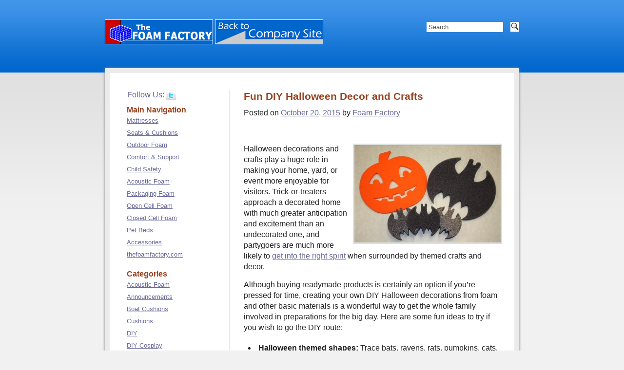

--- FILE ---
content_type: text/html; charset=UTF-8
request_url: https://www.thefoamfactory.com/blog/index.php/fun-diy-halloween-decor-and-crafts
body_size: 11376
content:
<!DOCTYPE html PUBLIC "-//W3C//DTD XHTML 1.0 Transitional//EN" "http://www.w3.org/TR/xhtml1/DTD/xhtml1-transitional.dtd">
<html xmlns="http://www.w3.org/1999/xhtml" lang="en-US">

<head profile="http://gmpg.org/xfn/11">
<meta http-equiv="Content-Type" content="text/html; charset=UTF-8" />
<meta name="viewport" content="width=device-width, initial-scale=1">
<title>Fun DIY Halloween Decor and Crafts - The Foam FactoryThe Foam Factory</title>

<link rel="stylesheet" href="https://www.thefoamfactory.com/blog/wp-content/themes/foamfactory/style.css" type="text/css" media="screen" />
<link rel="pingback" href="https://www.thefoamfactory.com/blog/xmlrpc.php" />
	<!--[if IE]>
		<link rel="stylesheet" type="text/css" media="screen" href="https://www.thefoamfactory.com/blog/wp-content/themes/foamfactory/ie_late.css">
	<![endif]-->
<meta name='robots' content='index, follow, max-image-preview:large, max-snippet:-1, max-video-preview:-1' />

	<!-- This site is optimized with the Yoast SEO plugin v26.7 - https://yoast.com/wordpress/plugins/seo/ -->
	<link rel="canonical" href="https://www.thefoamfactory.com/blog/index.php/fun-diy-halloween-decor-and-crafts" />
	<meta property="og:locale" content="en_US" />
	<meta property="og:type" content="article" />
	<meta property="og:title" content="Fun DIY Halloween Decor and Crafts - The Foam Factory" />
	<meta property="og:description" content="&nbsp; Halloween decorations and crafts play a huge role in making your home, yard, or event more enjoyable for visitors. Trick-or-treaters approach a decorated home with much greater anticipation and excitement than an undecorated one, and partygoers are much more likely to get into the right spirit when surrounded by themed crafts and decor. Although [&hellip;]" />
	<meta property="og:url" content="https://www.thefoamfactory.com/blog/index.php/fun-diy-halloween-decor-and-crafts" />
	<meta property="og:site_name" content="The Foam Factory" />
	<meta property="article:published_time" content="2015-10-20T17:37:09+00:00" />
	<meta property="article:modified_time" content="2022-08-03T15:06:41+00:00" />
	<meta property="og:image" content="https://www.thefoamfactory.com/blog/wp-content/uploads/2013/10/IMG_6519-300x200.jpg" />
	<meta name="author" content="Foam Factory" />
	<meta name="twitter:card" content="summary_large_image" />
	<meta name="twitter:label1" content="Written by" />
	<meta name="twitter:data1" content="Foam Factory" />
	<meta name="twitter:label2" content="Est. reading time" />
	<meta name="twitter:data2" content="2 minutes" />
	<script type="application/ld+json" class="yoast-schema-graph">{"@context":"https://schema.org","@graph":[{"@type":"Article","@id":"https://www.thefoamfactory.com/blog/index.php/fun-diy-halloween-decor-and-crafts#article","isPartOf":{"@id":"https://www.thefoamfactory.com/blog/index.php/fun-diy-halloween-decor-and-crafts"},"author":{"name":"Foam Factory","@id":"https://www.thefoamfactory.com/blog/#/schema/person/8bcabe90e84719ca71bc3193029176a3"},"headline":"Fun DIY Halloween Decor and Crafts","datePublished":"2015-10-20T17:37:09+00:00","dateModified":"2022-08-03T15:06:41+00:00","mainEntityOfPage":{"@id":"https://www.thefoamfactory.com/blog/index.php/fun-diy-halloween-decor-and-crafts"},"wordCount":359,"commentCount":1,"image":{"@id":"https://www.thefoamfactory.com/blog/index.php/fun-diy-halloween-decor-and-crafts#primaryimage"},"thumbnailUrl":"https://www.thefoamfactory.com/blog/wp-content/uploads/2013/10/IMG_6519-300x200.jpg","keywords":["Closed-Cell Foam","Color Foam","DIY","halloween decor"],"articleSection":["DIY","Seasonal"],"inLanguage":"en-US","potentialAction":[{"@type":"CommentAction","name":"Comment","target":["https://www.thefoamfactory.com/blog/index.php/fun-diy-halloween-decor-and-crafts#respond"]}]},{"@type":"WebPage","@id":"https://www.thefoamfactory.com/blog/index.php/fun-diy-halloween-decor-and-crafts","url":"https://www.thefoamfactory.com/blog/index.php/fun-diy-halloween-decor-and-crafts","name":"Fun DIY Halloween Decor and Crafts - The Foam Factory","isPartOf":{"@id":"https://www.thefoamfactory.com/blog/#website"},"primaryImageOfPage":{"@id":"https://www.thefoamfactory.com/blog/index.php/fun-diy-halloween-decor-and-crafts#primaryimage"},"image":{"@id":"https://www.thefoamfactory.com/blog/index.php/fun-diy-halloween-decor-and-crafts#primaryimage"},"thumbnailUrl":"https://www.thefoamfactory.com/blog/wp-content/uploads/2013/10/IMG_6519-300x200.jpg","datePublished":"2015-10-20T17:37:09+00:00","dateModified":"2022-08-03T15:06:41+00:00","author":{"@id":"https://www.thefoamfactory.com/blog/#/schema/person/8bcabe90e84719ca71bc3193029176a3"},"breadcrumb":{"@id":"https://www.thefoamfactory.com/blog/index.php/fun-diy-halloween-decor-and-crafts#breadcrumb"},"inLanguage":"en-US","potentialAction":[{"@type":"ReadAction","target":["https://www.thefoamfactory.com/blog/index.php/fun-diy-halloween-decor-and-crafts"]}]},{"@type":"ImageObject","inLanguage":"en-US","@id":"https://www.thefoamfactory.com/blog/index.php/fun-diy-halloween-decor-and-crafts#primaryimage","url":"https://www.thefoamfactory.com/blog/wp-content/uploads/2013/10/IMG_6519-300x200.jpg","contentUrl":"https://www.thefoamfactory.com/blog/wp-content/uploads/2013/10/IMG_6519-300x200.jpg"},{"@type":"BreadcrumbList","@id":"https://www.thefoamfactory.com/blog/index.php/fun-diy-halloween-decor-and-crafts#breadcrumb","itemListElement":[{"@type":"ListItem","position":1,"name":"Home","item":"https://www.thefoamfactory.com/blog"},{"@type":"ListItem","position":2,"name":"Fun DIY Halloween Decor and Crafts"}]},{"@type":"WebSite","@id":"https://www.thefoamfactory.com/blog/#website","url":"https://www.thefoamfactory.com/blog/","name":"The Foam Factory","description":"Learn all about foam in our resource center!","potentialAction":[{"@type":"SearchAction","target":{"@type":"EntryPoint","urlTemplate":"https://www.thefoamfactory.com/blog/?s={search_term_string}"},"query-input":{"@type":"PropertyValueSpecification","valueRequired":true,"valueName":"search_term_string"}}],"inLanguage":"en-US"},{"@type":"Person","@id":"https://www.thefoamfactory.com/blog/#/schema/person/8bcabe90e84719ca71bc3193029176a3","name":"Foam Factory","image":{"@type":"ImageObject","inLanguage":"en-US","@id":"https://www.thefoamfactory.com/blog/#/schema/person/image/","url":"https://secure.gravatar.com/avatar/0097fe7dc9d07b00187157c312a2e1a2a44967370c5a1674eae8668d96db4766?s=96&d=blank&r=g","contentUrl":"https://secure.gravatar.com/avatar/0097fe7dc9d07b00187157c312a2e1a2a44967370c5a1674eae8668d96db4766?s=96&d=blank&r=g","caption":"Foam Factory"},"sameAs":["http://www.thefoamfactory.com/"],"url":"https://www.thefoamfactory.com/blog/index.php/author/badalac"}]}</script>
	<!-- / Yoast SEO plugin. -->


<link href='https://fonts.gstatic.com' crossorigin rel='preconnect' />
<link rel="alternate" type="application/rss+xml" title="The Foam Factory &raquo; Feed" href="https://www.thefoamfactory.com/blog/index.php/feed" />
<link rel="alternate" type="application/rss+xml" title="The Foam Factory &raquo; Comments Feed" href="https://www.thefoamfactory.com/blog/index.php/comments/feed" />
<link rel="alternate" type="application/rss+xml" title="The Foam Factory &raquo; Fun DIY Halloween Decor and Crafts Comments Feed" href="https://www.thefoamfactory.com/blog/index.php/fun-diy-halloween-decor-and-crafts/feed" />
<link rel="alternate" title="oEmbed (JSON)" type="application/json+oembed" href="https://www.thefoamfactory.com/blog/index.php/wp-json/oembed/1.0/embed?url=https%3A%2F%2Fwww.thefoamfactory.com%2Fblog%2Findex.php%2Ffun-diy-halloween-decor-and-crafts" />
<link rel="alternate" title="oEmbed (XML)" type="text/xml+oembed" href="https://www.thefoamfactory.com/blog/index.php/wp-json/oembed/1.0/embed?url=https%3A%2F%2Fwww.thefoamfactory.com%2Fblog%2Findex.php%2Ffun-diy-halloween-decor-and-crafts&#038;format=xml" />
<style id='wp-img-auto-sizes-contain-inline-css' type='text/css'>
img:is([sizes=auto i],[sizes^="auto," i]){contain-intrinsic-size:3000px 1500px}
/*# sourceURL=wp-img-auto-sizes-contain-inline-css */
</style>
<style id='wp-emoji-styles-inline-css' type='text/css'>

	img.wp-smiley, img.emoji {
		display: inline !important;
		border: none !important;
		box-shadow: none !important;
		height: 1em !important;
		width: 1em !important;
		margin: 0 0.07em !important;
		vertical-align: -0.1em !important;
		background: none !important;
		padding: 0 !important;
	}
/*# sourceURL=wp-emoji-styles-inline-css */
</style>
<style id='wp-block-library-inline-css' type='text/css'>
:root{--wp-block-synced-color:#7a00df;--wp-block-synced-color--rgb:122,0,223;--wp-bound-block-color:var(--wp-block-synced-color);--wp-editor-canvas-background:#ddd;--wp-admin-theme-color:#007cba;--wp-admin-theme-color--rgb:0,124,186;--wp-admin-theme-color-darker-10:#006ba1;--wp-admin-theme-color-darker-10--rgb:0,107,160.5;--wp-admin-theme-color-darker-20:#005a87;--wp-admin-theme-color-darker-20--rgb:0,90,135;--wp-admin-border-width-focus:2px}@media (min-resolution:192dpi){:root{--wp-admin-border-width-focus:1.5px}}.wp-element-button{cursor:pointer}:root .has-very-light-gray-background-color{background-color:#eee}:root .has-very-dark-gray-background-color{background-color:#313131}:root .has-very-light-gray-color{color:#eee}:root .has-very-dark-gray-color{color:#313131}:root .has-vivid-green-cyan-to-vivid-cyan-blue-gradient-background{background:linear-gradient(135deg,#00d084,#0693e3)}:root .has-purple-crush-gradient-background{background:linear-gradient(135deg,#34e2e4,#4721fb 50%,#ab1dfe)}:root .has-hazy-dawn-gradient-background{background:linear-gradient(135deg,#faaca8,#dad0ec)}:root .has-subdued-olive-gradient-background{background:linear-gradient(135deg,#fafae1,#67a671)}:root .has-atomic-cream-gradient-background{background:linear-gradient(135deg,#fdd79a,#004a59)}:root .has-nightshade-gradient-background{background:linear-gradient(135deg,#330968,#31cdcf)}:root .has-midnight-gradient-background{background:linear-gradient(135deg,#020381,#2874fc)}:root{--wp--preset--font-size--normal:16px;--wp--preset--font-size--huge:42px}.has-regular-font-size{font-size:1em}.has-larger-font-size{font-size:2.625em}.has-normal-font-size{font-size:var(--wp--preset--font-size--normal)}.has-huge-font-size{font-size:var(--wp--preset--font-size--huge)}.has-text-align-center{text-align:center}.has-text-align-left{text-align:left}.has-text-align-right{text-align:right}.has-fit-text{white-space:nowrap!important}#end-resizable-editor-section{display:none}.aligncenter{clear:both}.items-justified-left{justify-content:flex-start}.items-justified-center{justify-content:center}.items-justified-right{justify-content:flex-end}.items-justified-space-between{justify-content:space-between}.screen-reader-text{border:0;clip-path:inset(50%);height:1px;margin:-1px;overflow:hidden;padding:0;position:absolute;width:1px;word-wrap:normal!important}.screen-reader-text:focus{background-color:#ddd;clip-path:none;color:#444;display:block;font-size:1em;height:auto;left:5px;line-height:normal;padding:15px 23px 14px;text-decoration:none;top:5px;width:auto;z-index:100000}html :where(.has-border-color){border-style:solid}html :where([style*=border-top-color]){border-top-style:solid}html :where([style*=border-right-color]){border-right-style:solid}html :where([style*=border-bottom-color]){border-bottom-style:solid}html :where([style*=border-left-color]){border-left-style:solid}html :where([style*=border-width]){border-style:solid}html :where([style*=border-top-width]){border-top-style:solid}html :where([style*=border-right-width]){border-right-style:solid}html :where([style*=border-bottom-width]){border-bottom-style:solid}html :where([style*=border-left-width]){border-left-style:solid}html :where(img[class*=wp-image-]){height:auto;max-width:100%}:where(figure){margin:0 0 1em}html :where(.is-position-sticky){--wp-admin--admin-bar--position-offset:var(--wp-admin--admin-bar--height,0px)}@media screen and (max-width:600px){html :where(.is-position-sticky){--wp-admin--admin-bar--position-offset:0px}}

/*# sourceURL=wp-block-library-inline-css */
</style><style id='global-styles-inline-css' type='text/css'>
:root{--wp--preset--aspect-ratio--square: 1;--wp--preset--aspect-ratio--4-3: 4/3;--wp--preset--aspect-ratio--3-4: 3/4;--wp--preset--aspect-ratio--3-2: 3/2;--wp--preset--aspect-ratio--2-3: 2/3;--wp--preset--aspect-ratio--16-9: 16/9;--wp--preset--aspect-ratio--9-16: 9/16;--wp--preset--color--black: #000000;--wp--preset--color--cyan-bluish-gray: #abb8c3;--wp--preset--color--white: #ffffff;--wp--preset--color--pale-pink: #f78da7;--wp--preset--color--vivid-red: #cf2e2e;--wp--preset--color--luminous-vivid-orange: #ff6900;--wp--preset--color--luminous-vivid-amber: #fcb900;--wp--preset--color--light-green-cyan: #7bdcb5;--wp--preset--color--vivid-green-cyan: #00d084;--wp--preset--color--pale-cyan-blue: #8ed1fc;--wp--preset--color--vivid-cyan-blue: #0693e3;--wp--preset--color--vivid-purple: #9b51e0;--wp--preset--gradient--vivid-cyan-blue-to-vivid-purple: linear-gradient(135deg,rgb(6,147,227) 0%,rgb(155,81,224) 100%);--wp--preset--gradient--light-green-cyan-to-vivid-green-cyan: linear-gradient(135deg,rgb(122,220,180) 0%,rgb(0,208,130) 100%);--wp--preset--gradient--luminous-vivid-amber-to-luminous-vivid-orange: linear-gradient(135deg,rgb(252,185,0) 0%,rgb(255,105,0) 100%);--wp--preset--gradient--luminous-vivid-orange-to-vivid-red: linear-gradient(135deg,rgb(255,105,0) 0%,rgb(207,46,46) 100%);--wp--preset--gradient--very-light-gray-to-cyan-bluish-gray: linear-gradient(135deg,rgb(238,238,238) 0%,rgb(169,184,195) 100%);--wp--preset--gradient--cool-to-warm-spectrum: linear-gradient(135deg,rgb(74,234,220) 0%,rgb(151,120,209) 20%,rgb(207,42,186) 40%,rgb(238,44,130) 60%,rgb(251,105,98) 80%,rgb(254,248,76) 100%);--wp--preset--gradient--blush-light-purple: linear-gradient(135deg,rgb(255,206,236) 0%,rgb(152,150,240) 100%);--wp--preset--gradient--blush-bordeaux: linear-gradient(135deg,rgb(254,205,165) 0%,rgb(254,45,45) 50%,rgb(107,0,62) 100%);--wp--preset--gradient--luminous-dusk: linear-gradient(135deg,rgb(255,203,112) 0%,rgb(199,81,192) 50%,rgb(65,88,208) 100%);--wp--preset--gradient--pale-ocean: linear-gradient(135deg,rgb(255,245,203) 0%,rgb(182,227,212) 50%,rgb(51,167,181) 100%);--wp--preset--gradient--electric-grass: linear-gradient(135deg,rgb(202,248,128) 0%,rgb(113,206,126) 100%);--wp--preset--gradient--midnight: linear-gradient(135deg,rgb(2,3,129) 0%,rgb(40,116,252) 100%);--wp--preset--font-size--small: 13px;--wp--preset--font-size--medium: 20px;--wp--preset--font-size--large: 36px;--wp--preset--font-size--x-large: 42px;--wp--preset--spacing--20: 0.44rem;--wp--preset--spacing--30: 0.67rem;--wp--preset--spacing--40: 1rem;--wp--preset--spacing--50: 1.5rem;--wp--preset--spacing--60: 2.25rem;--wp--preset--spacing--70: 3.38rem;--wp--preset--spacing--80: 5.06rem;--wp--preset--shadow--natural: 6px 6px 9px rgba(0, 0, 0, 0.2);--wp--preset--shadow--deep: 12px 12px 50px rgba(0, 0, 0, 0.4);--wp--preset--shadow--sharp: 6px 6px 0px rgba(0, 0, 0, 0.2);--wp--preset--shadow--outlined: 6px 6px 0px -3px rgb(255, 255, 255), 6px 6px rgb(0, 0, 0);--wp--preset--shadow--crisp: 6px 6px 0px rgb(0, 0, 0);}:where(.is-layout-flex){gap: 0.5em;}:where(.is-layout-grid){gap: 0.5em;}body .is-layout-flex{display: flex;}.is-layout-flex{flex-wrap: wrap;align-items: center;}.is-layout-flex > :is(*, div){margin: 0;}body .is-layout-grid{display: grid;}.is-layout-grid > :is(*, div){margin: 0;}:where(.wp-block-columns.is-layout-flex){gap: 2em;}:where(.wp-block-columns.is-layout-grid){gap: 2em;}:where(.wp-block-post-template.is-layout-flex){gap: 1.25em;}:where(.wp-block-post-template.is-layout-grid){gap: 1.25em;}.has-black-color{color: var(--wp--preset--color--black) !important;}.has-cyan-bluish-gray-color{color: var(--wp--preset--color--cyan-bluish-gray) !important;}.has-white-color{color: var(--wp--preset--color--white) !important;}.has-pale-pink-color{color: var(--wp--preset--color--pale-pink) !important;}.has-vivid-red-color{color: var(--wp--preset--color--vivid-red) !important;}.has-luminous-vivid-orange-color{color: var(--wp--preset--color--luminous-vivid-orange) !important;}.has-luminous-vivid-amber-color{color: var(--wp--preset--color--luminous-vivid-amber) !important;}.has-light-green-cyan-color{color: var(--wp--preset--color--light-green-cyan) !important;}.has-vivid-green-cyan-color{color: var(--wp--preset--color--vivid-green-cyan) !important;}.has-pale-cyan-blue-color{color: var(--wp--preset--color--pale-cyan-blue) !important;}.has-vivid-cyan-blue-color{color: var(--wp--preset--color--vivid-cyan-blue) !important;}.has-vivid-purple-color{color: var(--wp--preset--color--vivid-purple) !important;}.has-black-background-color{background-color: var(--wp--preset--color--black) !important;}.has-cyan-bluish-gray-background-color{background-color: var(--wp--preset--color--cyan-bluish-gray) !important;}.has-white-background-color{background-color: var(--wp--preset--color--white) !important;}.has-pale-pink-background-color{background-color: var(--wp--preset--color--pale-pink) !important;}.has-vivid-red-background-color{background-color: var(--wp--preset--color--vivid-red) !important;}.has-luminous-vivid-orange-background-color{background-color: var(--wp--preset--color--luminous-vivid-orange) !important;}.has-luminous-vivid-amber-background-color{background-color: var(--wp--preset--color--luminous-vivid-amber) !important;}.has-light-green-cyan-background-color{background-color: var(--wp--preset--color--light-green-cyan) !important;}.has-vivid-green-cyan-background-color{background-color: var(--wp--preset--color--vivid-green-cyan) !important;}.has-pale-cyan-blue-background-color{background-color: var(--wp--preset--color--pale-cyan-blue) !important;}.has-vivid-cyan-blue-background-color{background-color: var(--wp--preset--color--vivid-cyan-blue) !important;}.has-vivid-purple-background-color{background-color: var(--wp--preset--color--vivid-purple) !important;}.has-black-border-color{border-color: var(--wp--preset--color--black) !important;}.has-cyan-bluish-gray-border-color{border-color: var(--wp--preset--color--cyan-bluish-gray) !important;}.has-white-border-color{border-color: var(--wp--preset--color--white) !important;}.has-pale-pink-border-color{border-color: var(--wp--preset--color--pale-pink) !important;}.has-vivid-red-border-color{border-color: var(--wp--preset--color--vivid-red) !important;}.has-luminous-vivid-orange-border-color{border-color: var(--wp--preset--color--luminous-vivid-orange) !important;}.has-luminous-vivid-amber-border-color{border-color: var(--wp--preset--color--luminous-vivid-amber) !important;}.has-light-green-cyan-border-color{border-color: var(--wp--preset--color--light-green-cyan) !important;}.has-vivid-green-cyan-border-color{border-color: var(--wp--preset--color--vivid-green-cyan) !important;}.has-pale-cyan-blue-border-color{border-color: var(--wp--preset--color--pale-cyan-blue) !important;}.has-vivid-cyan-blue-border-color{border-color: var(--wp--preset--color--vivid-cyan-blue) !important;}.has-vivid-purple-border-color{border-color: var(--wp--preset--color--vivid-purple) !important;}.has-vivid-cyan-blue-to-vivid-purple-gradient-background{background: var(--wp--preset--gradient--vivid-cyan-blue-to-vivid-purple) !important;}.has-light-green-cyan-to-vivid-green-cyan-gradient-background{background: var(--wp--preset--gradient--light-green-cyan-to-vivid-green-cyan) !important;}.has-luminous-vivid-amber-to-luminous-vivid-orange-gradient-background{background: var(--wp--preset--gradient--luminous-vivid-amber-to-luminous-vivid-orange) !important;}.has-luminous-vivid-orange-to-vivid-red-gradient-background{background: var(--wp--preset--gradient--luminous-vivid-orange-to-vivid-red) !important;}.has-very-light-gray-to-cyan-bluish-gray-gradient-background{background: var(--wp--preset--gradient--very-light-gray-to-cyan-bluish-gray) !important;}.has-cool-to-warm-spectrum-gradient-background{background: var(--wp--preset--gradient--cool-to-warm-spectrum) !important;}.has-blush-light-purple-gradient-background{background: var(--wp--preset--gradient--blush-light-purple) !important;}.has-blush-bordeaux-gradient-background{background: var(--wp--preset--gradient--blush-bordeaux) !important;}.has-luminous-dusk-gradient-background{background: var(--wp--preset--gradient--luminous-dusk) !important;}.has-pale-ocean-gradient-background{background: var(--wp--preset--gradient--pale-ocean) !important;}.has-electric-grass-gradient-background{background: var(--wp--preset--gradient--electric-grass) !important;}.has-midnight-gradient-background{background: var(--wp--preset--gradient--midnight) !important;}.has-small-font-size{font-size: var(--wp--preset--font-size--small) !important;}.has-medium-font-size{font-size: var(--wp--preset--font-size--medium) !important;}.has-large-font-size{font-size: var(--wp--preset--font-size--large) !important;}.has-x-large-font-size{font-size: var(--wp--preset--font-size--x-large) !important;}
/*# sourceURL=global-styles-inline-css */
</style>

<style id='classic-theme-styles-inline-css' type='text/css'>
/*! This file is auto-generated */
.wp-block-button__link{color:#fff;background-color:#32373c;border-radius:9999px;box-shadow:none;text-decoration:none;padding:calc(.667em + 2px) calc(1.333em + 2px);font-size:1.125em}.wp-block-file__button{background:#32373c;color:#fff;text-decoration:none}
/*# sourceURL=/wp-includes/css/classic-themes.min.css */
</style>
<link rel="EditURI" type="application/rsd+xml" title="RSD" href="https://www.thefoamfactory.com/blog/xmlrpc.php?rsd" />
<meta name="generator" content="WordPress 6.9" />
<link rel='shortlink' href='https://www.thefoamfactory.com/blog/?p=2434' />
<!-- Google tag (gtag.js) -->
<script async src="https://www.googletagmanager.com/gtag/js?id=G-H8QCG25BWL"></script>
<script>
  window.dataLayer = window.dataLayer || [];
  function gtag(){dataLayer.push(arguments);}
  gtag('js', new Date());

  gtag('config', 'G-H8QCG25BWL');
</script>
</head>
<body class="wp-singular post-template-default single single-post postid-2434 single-format-standard wp-theme-foamfactory">
<div class="veryOuterWrap">
	<div id="wrap">
		<div id="header">
    	    <div id="logo">
            <a href="https://www.thefoamfactory.com/blog/"><img src="/blog/wp-content/themes/foamfactory/img/logo.jpg" alt="Logo" /></a>
     <a href="https://www.thefoamfactory.com/"><img src="/blog/wp-content/themes/foamfactory/img/back2.png" alt="Logo2" class="fullonly" /></a></div>
    
<div id="search-area">
<form method="get" id="searchform" action="https://www.thefoamfactory.com/blog/" class="searchForm">
	<p><input type="text" value="Search" name="s" id="s" class="field" />
	<input type="image" src="https://www.thefoamfactory.com/blog/wp-content/themes/foamfactory/img/search.gif" title="Search" id="searchsubmit" class="btn" /></p>
</form>

</div>
    	    <br class="clear" />
		</div>
		<div id="contBlock">
			
			<div id="contentWrapOuter">
				
				<div id="contentWrapInner">
					
					<div class="content">

	<!-- Start: Right Panel -->
	
		<div class="post-2434 post type-post status-publish format-standard hentry category-diy category-seasonal tag-closed-cell-foam tag-color-foam tag-diy tag-halloween-decor" id="post-2434">
			<h1>Fun DIY Halloween Decor and Crafts</h1>

			<div class="entryContent">
            <div class="entry-meta">
				<span class="meta-prep meta-prep-author">Posted on</span> <a href="https://www.thefoamfactory.com/blog/index.php/fun-diy-halloween-decor-and-crafts" rel="bookmark"><span class="entry-date">October 20, 2015</span></a> <span class="meta-sep">by</span> <span class="author vcard"><a class="url fn n" href="https://www.thefoamfactory.com/blog/index.php/author/badalac" title="View all posts by Foam Factory">Foam Factory</a></span>			</div>
				<p>&nbsp;</p>
<p><a href="https://www.thefoamfactory.com/blog/wp-content/uploads/2013/10/IMG_6519.jpg"><img fetchpriority="high" decoding="async" class="alignright size-medium wp-image-1641" src="https://www.thefoamfactory.com/blog/wp-content/uploads/2013/10/IMG_6519-300x200.jpg" alt="" width="300" height="200" srcset="https://www.thefoamfactory.com/blog/wp-content/uploads/2013/10/IMG_6519-300x200.jpg 300w, https://www.thefoamfactory.com/blog/wp-content/uploads/2013/10/IMG_6519-1024x682.jpg 1024w" sizes="(max-width: 300px) 100vw, 300px" /></a>Halloween decorations and crafts play a huge role in making your home, yard, or event more enjoyable for visitors. Trick-or-treaters approach a decorated home with much greater anticipation and excitement than an undecorated one, and partygoers are much more likely to <a href="https://www.thefoamfactory.com/blog/index.php/wishing-you-a-happy-halloween-from-foam-factory">get into the right spirit</a> when surrounded by themed crafts and decor.</p>
<p>Although buying readymade products is certainly an option if you’re pressed for time, creating your own DIY Halloween decorations from foam and other basic materials is a wonderful way to get the whole family involved in preparations for the big day. Here are some fun ideas to try if you wish to go the DIY route:</p>
<ul>
<li><strong>Halloween themed shapes: </strong>Trace bats, ravens, rats, pumpkins, cats, spiders, and Franken-monster heads onto colored pieces of foam. With a sharp carving knife or electric knife, <a href="https://www.thefoamfactory.com/blog/index.php/cut-foam-easily-with-these-diy-closed-cell-foam-cutting-tips">cut out the shapes</a> and attach to walls or windows. For sturdier decorations suited to the outdoors, use closed-cell foam and apply the cutouts to similarly shaped pieces of thin plywood before placing in your yard.</li>
<li><strong>Weapon replicas for costumes</strong>: Does your child need a sword, knife, axe, or gun to complete his or her costume? If so, try creating replicas out of black or grey foam. Simply download templates from the Internet (or draw your own), trace the shapes onto charcoal foam, and cut out the resulting weapons for totally child-safe—and cheap—Halloween accessories.</li>
<li><strong>Foam letters for messages and signs</strong>: Whether you want to say “Happy Halloween” or “Trick-or-Treaters Welcome,” <a href="https://www.thefoamfactory.com/blog/index.php/express-your-creativity-with-foam-factory-arts-and-craft-foam">crafting your message</a> from colored foam letters is a great way to do it. Acoustic/color foam is perfect for this type of project, and with a dozen colors to choose from at Foam Factory, we’re sure you’ll find exactly what you need.</li>
</ul>
<p>Halloween just wouldn’t be the same without all of the decorations, crafts, and homemade accessories that go along with it. Save time by picking up some precut shapes at Foam Factory today, or order colored foam from our site to try the DIY decor and crafts listed here so you can make this Halloween more fun for everyone.</p>
                <div class="clear"></div>
								<p>Tags: <a href="https://www.thefoamfactory.com/blog/index.php/tag/closed-cell-foam" rel="tag">Closed-Cell Foam</a>, <a href="https://www.thefoamfactory.com/blog/index.php/tag/color-foam" rel="tag">Color Foam</a>, <a href="https://www.thefoamfactory.com/blog/index.php/tag/diy" rel="tag">DIY</a>, <a href="https://www.thefoamfactory.com/blog/index.php/tag/halloween-decor" rel="tag">halloween decor</a></p>				<p>Posted in <a href="https://www.thefoamfactory.com/blog/index.php/category/diy" rel="category tag">DIY</a>, <a href="https://www.thefoamfactory.com/blog/index.php/category/seasonal" rel="category tag">Seasonal</a></p>
				
			</div>
		</div>

	
<!-- You can start editing here. -->

	<h3 id="comments">One Response to &#8220;Fun DIY Halloween Decor and Crafts&#8221;</h3>

	<ul class="commentlist">

			<li class="pingback even thread-even depth-1" id="comment-830179">
				<div id="div-comment-830179" class="comment-body">
				<div class="comment-author vcard">
						<cite class="fn"><a href="https://www.thefoamfactory.com/blog/index.php/how-to-make-a-foam-unicorn-horn" class="url" rel="ugc">How to Make a Foam Unicorn Horn | The Foam Factory</a></cite> <span class="says">says:</span>		</div>
		
		<div class="comment-meta commentmetadata">
			<a href="https://www.thefoamfactory.com/blog/index.php/fun-diy-halloween-decor-and-crafts#comment-830179">August 31, 2020 at 8:49 am</a>		</div>

		<p>[&#8230;] unicorn&#8217;s mane. Glue it to the base of the horn to add a bright pop of fun color.For the best foam DIY projects creativity or shipping out precious items, <a href="https://www.thefoamfactory.com" rel="ugc">http://www.thefoamfactory.com</a> has what you need. One of the [&#8230;]</p>

		<div class="reply"><a rel="nofollow" class="comment-reply-link" href="#comment-830179" data-commentid="830179" data-postid="2434" data-belowelement="div-comment-830179" data-respondelement="respond" data-replyto="Reply to How to Make a Foam Unicorn Horn | The Foam Factory" aria-label="Reply to How to Make a Foam Unicorn Horn | The Foam Factory">Reply</a></div>
				</div>
				</li><!-- #comment-## -->

	</ul>

 
<p></p>
<br />


	<div id="respond" class="comment-respond">
		<h3 id="reply-title" class="comment-reply-title">Leave a Reply <small><a rel="nofollow" id="cancel-comment-reply-link" href="/blog/index.php/fun-diy-halloween-decor-and-crafts#respond" style="display:none;">Cancel reply</a></small></h3><form action="https://www.thefoamfactory.com/blog/wp-comments-post.php" method="post" id="commentform" class="comment-form"><p class="comment-notes"><span id="email-notes">Your email address will not be published.</span> <span class="required-field-message">Required fields are marked <span class="required">*</span></span></p><p class="comment-form-comment"><label for="comment">Comment <span class="required">*</span></label> <textarea id="comment" name="comment" cols="45" rows="8" maxlength="65525" required="required"></textarea></p><p class="comment-form-author"><label for="author">Name <span class="required">*</span></label> <input id="author" name="author" type="text" value="" size="30" maxlength="245" autocomplete="name" required="required" /></p>
<p class="comment-form-email"><label for="email">Email <span class="required">*</span></label> <input id="email" name="email" type="text" value="" size="30" maxlength="100" aria-describedby="email-notes" autocomplete="email" required="required" /></p>
<p class="comment-form-url"><label for="url">Website</label> <input id="url" name="url" type="text" value="" size="30" maxlength="200" autocomplete="url" /></p>
<p class="form-submit"><input name="submit" type="submit" id="submit" class="submit" value="Post Comment" /> <input type='hidden' name='comment_post_ID' value='2434' id='comment_post_ID' />
<input type='hidden' name='comment_parent' id='comment_parent' value='0' />
</p><p style="display: none;"><input type="hidden" id="akismet_comment_nonce" name="akismet_comment_nonce" value="9516e5aa03" /></p><p style="display: none !important;" class="akismet-fields-container" data-prefix="ak_"><label>&#916;<textarea name="ak_hp_textarea" cols="45" rows="8" maxlength="100"></textarea></label><input type="hidden" id="ak_js_1" name="ak_js" value="114"/><script>document.getElementById( "ak_js_1" ).setAttribute( "value", ( new Date() ).getTime() );</script></p></form>	</div><!-- #respond -->
	




		<!-- End: Right Panel -->
	<!-- Start: Left Panel -->
						</div>
				<br class="clear mobileonly">
				<div id="twt-social"><a href="https://twitter.com/#!/FoamFactoryInc" target="_blank">Follow Us: <img src="/blog/wp-content/themes/foamfactory/img/icon-prod-twitter.gif" alt="Follow Us" /></a></div>
				<div class="sidebar">
				<h3>Main Navigation</h3>
				<ul class="main-left-nav">
					<li><a href="https://www.thefoamfactory.com/mattress/mattress.html">Mattresses</a></li>
					<li><a href="https://www.thefoamfactory.com/seatcushion/seatcushion.html">Seats &amp; Cushions</a></li>
					<li><a href="https://www.thefoamfactory.com/outdoorfoam/outdoorfoam.html">Outdoor Foam</a></li>
					<li><a href="https://www.thefoamfactory.com/comfortsupport/comfortsupport.html">Comfort &amp; Support</a></li>
					<li><a href="https://www.thefoamfactory.com/childsafety/childsafety.html">Child Safety</a></li>
					<li><a href="https://www.thefoamfactory.com/acousticfoam/acousticfoam.html">Acoustic Foam</a></li>
					<li><a href="https://www.thefoamfactory.com/packagingfoam/packagingfoam.html">Packaging Foam</a></li>
					<li><a href="https://www.thefoamfactory.com/opencellfoam/opencellfoam.html">Open Cell Foam</a></li>
					<li><a href="https://www.thefoamfactory.com/closedcellfoam/closedcellfoam.html">Closed Cell Foam</a></li>
					<li><a href="https://www.thefoamfactory.com/petbeds/petbeds.html">Pet Beds</a></li>
					<li><a href="https://www.thefoamfactory.com/accessories/accessories.html">Accessories</a></li>
					<li><a href="https://www.thefoamfactory.com/">thefoamfactory.com</a></li>
				</ul>
	<h3>Categories</h3>
			<ul>
					<li class="cat-item cat-item-321"><a href="https://www.thefoamfactory.com/blog/index.php/category/acoustic-foam">Acoustic Foam</a>
</li>
	<li class="cat-item cat-item-427"><a href="https://www.thefoamfactory.com/blog/index.php/category/announcements">Announcements</a>
</li>
	<li class="cat-item cat-item-435"><a href="https://www.thefoamfactory.com/blog/index.php/category/outdoor-and-marine/boat-cushions">Boat Cushions</a>
</li>
	<li class="cat-item cat-item-428"><a href="https://www.thefoamfactory.com/blog/index.php/category/cushions">Cushions</a>
</li>
	<li class="cat-item cat-item-315"><a href="https://www.thefoamfactory.com/blog/index.php/category/diy">DIY</a>
</li>
	<li class="cat-item cat-item-383"><a href="https://www.thefoamfactory.com/blog/index.php/category/diy/diy-cosplay">DIY Cosplay</a>
</li>
	<li class="cat-item cat-item-426"><a href="https://www.thefoamfactory.com/blog/index.php/category/foam-packaging">Foam Packaging</a>
</li>
	<li class="cat-item cat-item-430"><a href="https://www.thefoamfactory.com/blog/index.php/category/health-and-fitness">Health and Fitness</a>
</li>
	<li class="cat-item cat-item-431"><a href="https://www.thefoamfactory.com/blog/index.php/category/industrial">Industrial</a>
</li>
	<li class="cat-item cat-item-432"><a href="https://www.thefoamfactory.com/blog/index.php/category/mattresses">Mattresses</a>
</li>
	<li class="cat-item cat-item-381"><a href="https://www.thefoamfactory.com/blog/index.php/category/mattresses/memory-foam">Memory Foam</a>
</li>
	<li class="cat-item cat-item-433"><a href="https://www.thefoamfactory.com/blog/index.php/category/other-products">Other Products</a>
</li>
	<li class="cat-item cat-item-434"><a href="https://www.thefoamfactory.com/blog/index.php/category/outdoor-and-marine">Outdoor and Marine</a>
</li>
	<li class="cat-item cat-item-436"><a href="https://www.thefoamfactory.com/blog/index.php/category/outdoor-and-marine/outdoor-seating">Outdoor Seating</a>
</li>
	<li class="cat-item cat-item-438"><a href="https://www.thefoamfactory.com/blog/index.php/category/pets">Pets</a>
</li>
	<li class="cat-item cat-item-437"><a href="https://www.thefoamfactory.com/blog/index.php/category/seasonal">Seasonal</a>
</li>
	<li class="cat-item cat-item-429"><a href="https://www.thefoamfactory.com/blog/index.php/category/foam-packaging/shipping-foam">Shipping Foam</a>
</li>
			</ul>

						</div>
	<!-- End: Left Panel -->
	
				
					<br class="clear" />
				</div>
				
			</div>
			
			<!-- Drop-shadow effect for IE -->
			<!--[if IE]><div class="ieShadow"></div><![endif]-->
			
		</div>
		
		<div id="footer">
			<p class="footLogo"><a href="https://www.thefoamfactory.com/blog" style="padding-right: 10px; border-right: 1px solid #999;">The Foam Factory</a>
            					<a href="https://www.thefoamfactory.com/" style="padding-left: 10px;">Company Site</a>
            
            </p>
			<div class="sideFoot">
				<div class="copy">			<div class="textwidget"><script type="text/javascript">

  var _gaq = _gaq || [];
  _gaq.push(['_setAccount', 'UA-40096256-1']);
  _gaq.push(['_trackPageview']);

  (function() {
    var ga = document.createElement('script'); ga.type = 'text/javascript'; ga.async = true;
    ga.src = ('https:' == document.location.protocol ? 'https://ssl' : 'http://www') + '.google-analytics.com/ga.js';
    var s = document.getElementsByTagName('script')[0]; s.parentNode.insertBefore(ga, s);
  })();

</script></div>
		</div>
               
                
                
                
				<div class="footNav">
				<div class="menu"></div>
				</div>
				
			</div>
            <br class="clear" />
		</div>
        <br class="clear" />
        <div class="copyright">
        <div>Copyright &copy; 1997-2026 The Foam Factory.</div><div>All rights reserved.</div>
        </div>
	</div>
</div>

		<script type="speculationrules">
{"prefetch":[{"source":"document","where":{"and":[{"href_matches":"/blog/*"},{"not":{"href_matches":["/blog/wp-*.php","/blog/wp-admin/*","/blog/wp-content/uploads/*","/blog/wp-content/*","/blog/wp-content/plugins/*","/blog/wp-content/themes/foamfactory/*","/blog/*\\?(.+)"]}},{"not":{"selector_matches":"a[rel~=\"nofollow\"]"}},{"not":{"selector_matches":".no-prefetch, .no-prefetch a"}}]},"eagerness":"conservative"}]}
</script>
<script type="text/javascript" id="rocket-browser-checker-js-after">
/* <![CDATA[ */
"use strict";var _createClass=function(){function defineProperties(target,props){for(var i=0;i<props.length;i++){var descriptor=props[i];descriptor.enumerable=descriptor.enumerable||!1,descriptor.configurable=!0,"value"in descriptor&&(descriptor.writable=!0),Object.defineProperty(target,descriptor.key,descriptor)}}return function(Constructor,protoProps,staticProps){return protoProps&&defineProperties(Constructor.prototype,protoProps),staticProps&&defineProperties(Constructor,staticProps),Constructor}}();function _classCallCheck(instance,Constructor){if(!(instance instanceof Constructor))throw new TypeError("Cannot call a class as a function")}var RocketBrowserCompatibilityChecker=function(){function RocketBrowserCompatibilityChecker(options){_classCallCheck(this,RocketBrowserCompatibilityChecker),this.passiveSupported=!1,this._checkPassiveOption(this),this.options=!!this.passiveSupported&&options}return _createClass(RocketBrowserCompatibilityChecker,[{key:"_checkPassiveOption",value:function(self){try{var options={get passive(){return!(self.passiveSupported=!0)}};window.addEventListener("test",null,options),window.removeEventListener("test",null,options)}catch(err){self.passiveSupported=!1}}},{key:"initRequestIdleCallback",value:function(){!1 in window&&(window.requestIdleCallback=function(cb){var start=Date.now();return setTimeout(function(){cb({didTimeout:!1,timeRemaining:function(){return Math.max(0,50-(Date.now()-start))}})},1)}),!1 in window&&(window.cancelIdleCallback=function(id){return clearTimeout(id)})}},{key:"isDataSaverModeOn",value:function(){return"connection"in navigator&&!0===navigator.connection.saveData}},{key:"supportsLinkPrefetch",value:function(){var elem=document.createElement("link");return elem.relList&&elem.relList.supports&&elem.relList.supports("prefetch")&&window.IntersectionObserver&&"isIntersecting"in IntersectionObserverEntry.prototype}},{key:"isSlowConnection",value:function(){return"connection"in navigator&&"effectiveType"in navigator.connection&&("2g"===navigator.connection.effectiveType||"slow-2g"===navigator.connection.effectiveType)}}]),RocketBrowserCompatibilityChecker}();
//# sourceURL=rocket-browser-checker-js-after
/* ]]> */
</script>
<script type="text/javascript" id="rocket-preload-links-js-extra">
/* <![CDATA[ */
var RocketPreloadLinksConfig = {"excludeUris":"/blog(/(?:.+/)?feed(?:/(?:.+/?)?)?$|/(?:.+/)?embed/|/(index.php/)?(.*)wp-json(/.*|$))|/refer/|/go/|/recommend/|/recommends/","usesTrailingSlash":"","imageExt":"jpg|jpeg|gif|png|tiff|bmp|webp|avif|pdf|doc|docx|xls|xlsx|php","fileExt":"jpg|jpeg|gif|png|tiff|bmp|webp|avif|pdf|doc|docx|xls|xlsx|php|html|htm","siteUrl":"https://www.thefoamfactory.com/blog","onHoverDelay":"100","rateThrottle":"3"};
//# sourceURL=rocket-preload-links-js-extra
/* ]]> */
</script>
<script type="text/javascript" id="rocket-preload-links-js-after">
/* <![CDATA[ */
(function() {
"use strict";var r="function"==typeof Symbol&&"symbol"==typeof Symbol.iterator?function(e){return typeof e}:function(e){return e&&"function"==typeof Symbol&&e.constructor===Symbol&&e!==Symbol.prototype?"symbol":typeof e},e=function(){function i(e,t){for(var n=0;n<t.length;n++){var i=t[n];i.enumerable=i.enumerable||!1,i.configurable=!0,"value"in i&&(i.writable=!0),Object.defineProperty(e,i.key,i)}}return function(e,t,n){return t&&i(e.prototype,t),n&&i(e,n),e}}();function i(e,t){if(!(e instanceof t))throw new TypeError("Cannot call a class as a function")}var t=function(){function n(e,t){i(this,n),this.browser=e,this.config=t,this.options=this.browser.options,this.prefetched=new Set,this.eventTime=null,this.threshold=1111,this.numOnHover=0}return e(n,[{key:"init",value:function(){!this.browser.supportsLinkPrefetch()||this.browser.isDataSaverModeOn()||this.browser.isSlowConnection()||(this.regex={excludeUris:RegExp(this.config.excludeUris,"i"),images:RegExp(".("+this.config.imageExt+")$","i"),fileExt:RegExp(".("+this.config.fileExt+")$","i")},this._initListeners(this))}},{key:"_initListeners",value:function(e){-1<this.config.onHoverDelay&&document.addEventListener("mouseover",e.listener.bind(e),e.listenerOptions),document.addEventListener("mousedown",e.listener.bind(e),e.listenerOptions),document.addEventListener("touchstart",e.listener.bind(e),e.listenerOptions)}},{key:"listener",value:function(e){var t=e.target.closest("a"),n=this._prepareUrl(t);if(null!==n)switch(e.type){case"mousedown":case"touchstart":this._addPrefetchLink(n);break;case"mouseover":this._earlyPrefetch(t,n,"mouseout")}}},{key:"_earlyPrefetch",value:function(t,e,n){var i=this,r=setTimeout(function(){if(r=null,0===i.numOnHover)setTimeout(function(){return i.numOnHover=0},1e3);else if(i.numOnHover>i.config.rateThrottle)return;i.numOnHover++,i._addPrefetchLink(e)},this.config.onHoverDelay);t.addEventListener(n,function e(){t.removeEventListener(n,e,{passive:!0}),null!==r&&(clearTimeout(r),r=null)},{passive:!0})}},{key:"_addPrefetchLink",value:function(i){return this.prefetched.add(i.href),new Promise(function(e,t){var n=document.createElement("link");n.rel="prefetch",n.href=i.href,n.onload=e,n.onerror=t,document.head.appendChild(n)}).catch(function(){})}},{key:"_prepareUrl",value:function(e){if(null===e||"object"!==(void 0===e?"undefined":r(e))||!1 in e||-1===["http:","https:"].indexOf(e.protocol))return null;var t=e.href.substring(0,this.config.siteUrl.length),n=this._getPathname(e.href,t),i={original:e.href,protocol:e.protocol,origin:t,pathname:n,href:t+n};return this._isLinkOk(i)?i:null}},{key:"_getPathname",value:function(e,t){var n=t?e.substring(this.config.siteUrl.length):e;return n.startsWith("/")||(n="/"+n),this._shouldAddTrailingSlash(n)?n+"/":n}},{key:"_shouldAddTrailingSlash",value:function(e){return this.config.usesTrailingSlash&&!e.endsWith("/")&&!this.regex.fileExt.test(e)}},{key:"_isLinkOk",value:function(e){return null!==e&&"object"===(void 0===e?"undefined":r(e))&&(!this.prefetched.has(e.href)&&e.origin===this.config.siteUrl&&-1===e.href.indexOf("?")&&-1===e.href.indexOf("#")&&!this.regex.excludeUris.test(e.href)&&!this.regex.images.test(e.href))}}],[{key:"run",value:function(){"undefined"!=typeof RocketPreloadLinksConfig&&new n(new RocketBrowserCompatibilityChecker({capture:!0,passive:!0}),RocketPreloadLinksConfig).init()}}]),n}();t.run();
}());

//# sourceURL=rocket-preload-links-js-after
/* ]]> */
</script>
<script defer type="text/javascript" src="https://www.thefoamfactory.com/blog/wp-content/plugins/akismet/_inc/akismet-frontend.js?ver=1762974943" id="akismet-frontend-js"></script>
<script defer src="https://static.cloudflareinsights.com/beacon.min.js/vcd15cbe7772f49c399c6a5babf22c1241717689176015" integrity="sha512-ZpsOmlRQV6y907TI0dKBHq9Md29nnaEIPlkf84rnaERnq6zvWvPUqr2ft8M1aS28oN72PdrCzSjY4U6VaAw1EQ==" data-cf-beacon='{"version":"2024.11.0","token":"4f45f563510741b59e1d176a7ec4aea1","r":1,"server_timing":{"name":{"cfCacheStatus":true,"cfEdge":true,"cfExtPri":true,"cfL4":true,"cfOrigin":true,"cfSpeedBrain":true},"location_startswith":null}}' crossorigin="anonymous"></script>
</body>
</html>

<!-- This website is like a Rocket, isn't it? Performance optimized by WP Rocket. Learn more: https://wp-rocket.me -->

--- FILE ---
content_type: text/css; charset=utf-8
request_url: https://www.thefoamfactory.com/blog/wp-content/themes/foamfactory/style.css
body_size: 3782
content:
/*
Theme Name: Blue Grey White, customized by Foam Factory
Author URI: http://handla-online.com/
Theme URI:
Description: Clean, clear, light and readable with modern header and shadows. SEO-friendly theme structure and title optimization. Widgetized left menu and footer.
Author: handla-online.com
Version: 1.2
Tags: blue, white, light, two-columns, fixed-width, editor-style
License: GNU General Public License v2.0
License URI: http://www.gnu.org/licenses/gpl-2.0.html
*/



/* CSS Document */

/* http://meyerweb.com/eric/tools/css/reset/ */
/* v1.0 | 20080212 */

html, body, div, span, applet, object, iframe,
h1, h2, h3, h4, h5, h6, p, blockquote, pre,
a, abbr, acronym, address, big, cite, code,
del, dfn, em, font, img, ins, kbd, q, s, samp,
small, strike, strong, tt, var,
b, u, i, center,
dl, dt, dd, ol, ul, li,
fieldset, form, label, legend,
table, caption, tbody, tfoot, thead, tr, th, td {
	margin: 0;
	padding: 0;
	border: 0;
	outline: 0;
	font-size: 100%;
	vertical-align: baseline;
	background: transparent;
}
body {
	line-height: 1;
}
ol, ul {
	list-style: none;
}
blockquote, q {
	quotes: none;
}
blockquote:before, blockquote:after,
q:before, q:after {
	content: '';
	content: none;
}

/* remember to define focus styles! */
:focus {
	outline: 0;
}

/* remember to highlight inserts somehow! */
ins {
	text-decoration: none;
}
del {
	text-decoration: line-through;
}

/* tables still need 'cellspacing="0"' in the markup */
table {
	border-collapse: collapse;
	border-spacing: 0;
}
.clear {
	display:block;
	visibility:hidden;
	font:0px/0px Arial, Helvetica, sans-serif;
	clear:both;
	float:none;
	height:0px;
}

body {
    background:#f1f1f1 url(img/body_bg.png) 50% 0 no-repeat;
	font:1rem/1.4rem Arial, Helvetica, sans-serif;
	color:#222; /* 939598 */
}
h1 {
	font:bold 21px/26px Arial, Helvetica, sans-serif;
	padding-bottom:10px;
	color: #942;
}
h2 {
	font:bold 17px/22px Arial, Helvetica, sans-serif;
	color:#039;
	padding:10px 0 0;
}
h3 {
	font:bold 1rem/1.4rem Arial, Helvetica, sans-serif;
	color:#333;
	padding:10px 0 0;
}
a:link,
a:visited,
a:hover,
a:active {
	color:#669; /* 6ea7d0 */
}
a:hover {
	text-decoration:none;
}

@media all and (min-width: 850px) {
	.veryOuterWrap {
		background:url(img/footr.jpg) 0 100% repeat-x;
	}


	#wrap {
		width:850px;
		margin:0 auto;
	}

	#header {
		width:850px;
		height:160px;
		padding:5px 0px;
		position: relative;
	}


	#footer {
		width:780px;
		padding:10px 35px;
		float:left;
	}
	#contentWrapOuter {
		width:780px;
		padding:35px 25px;
		border:10px solid #ebebeb;
		background:#fff;
		-moz-box-shadow: 0 0 5px #888;
		-webkit-box-shadow: 0 0 5px #888;
		box-shadow: 0 0 5px #888;
		margin-top:-30px;
	}
	#contentWrapInner {
		background:#fff url(img/vert_sep_long.png) 220px 0 repeat-y;	
	}

	#header #logo { 
		float: left;
		width: 500px;
		margin-top: 35px;
	}

		#header #logo img {
			border: 1px solid #fff;
	}

	#header #search-area {
		float: right;
		margin: 40px 0 0 0;
		padding: 0;
	}

	#header #search-area input.btn {
			margin-left: 15px;
	}

	#header h1 {
		display:block;
		width:200px;
		padding:10px;
		float:left;
		border-right:1px solid #1c4b86;
		font-weight: bold;
		height:50px;	
		line-height:50px;	
	}
		#header h1 a {
			display:block;
			width:100%;
			height:50px;
			color: #dbdadb;
			text-decoration: none;
		}
		#header h1 img {
			padding-top:14px;
			width:161px;
			height:21px;
		}
	.sideHead {
		float:right;
		width:530px;
		margin-top:0;
		color:#137fcc;
		padding:10px 0;
		line-height:50px;
	}
	.sidebar {
		float:left;
		width:175px;
		padding:0 10px;
	}
		.sidebar ul {
			padding:0 0 5px;
			font:0.8rem/1.4rem Arial, Helvetica, sans-serif;
		}
			.sidebar li {
				padding-bottom:3px;
			}
	#twt-social {margin-left: 11px; color:#565656;}
	#twt-social a {text-decoration: none; height: 20px; display: block; line-height:20px;}
	#twt-social img {vertical-align: middle; width:20px; height:20px;}
	.content {
		width:530px;
		float:right;
	}
		.breadcrumb {
			float:left;
			width:100%;
			margin-top:-15px;
			padding-bottom:6px;
		}
		.breadcrumb li {
			float:left;
			margin-right:3px;
		}
		.content p {
			padding-bottom:15px;
		}
		.content h2 {
			padding:0 0 10px;
		}
		.content .intro {
			font-weight:bold;
			padding-bottom:5px;
		}
		.content img {
			margin-bottom:10px;
			border:3px solid #dedede;
		}
		.img_descr {
			font-style:italic;
			display:block;
			text-align:center;
			position:relative;
			top:-5px;
		}
	.button {
		display:inline-block;
		padding:0 3px 0;
		font:bold 14px/29px Arial, Helvetica, sans-serif;
		height:29px;
		
	}
		.button a {
			padding:0 27px 0 30px;
			color:#fff;
			text-decoration:none;
			display:inline-block;
		}

	.indent {
		padding:10px 0;
	}
	.type4 a {
		background:url(img/type4.png) 0 0px no-repeat;
	}
	.comment {
		padding-bottom:10px;
	}
	#comments h2 {
		font:bold 15px/20px Arial, Helvetica, sans-serif;
	}
	.comment .author {
		padding-bottom:5px;
	}
	#commForm label {
		display:block;
		clear:both;
	}
	#commForm input,
	#commForm textarea {
		width:320px;
		background:#e4e4e4;
		border:1px solid #e4e4e4;
		font:13px/16px Arial,Helvetica, sans-serif;
		color:#333; 
	}
	#commForm input {
		margin-bottom:5px;
	}
	#commForm textarea {
		height:85px;
	}
	#submit {
		width:auto;
		background:none;
		color:#6ea7d0;
		border:none;
		clear:both;
		float:none;
		display:block;
		padding:5px;
		font:bold 14px/18px Arial, Helvetica, sans-serif;
		margin:5px 0 0 -5px;
	}
	#commForm {
		padding-bottom:30px;
	}

	.copy {
		float:left;
		width:260px;
	}
	.copy a {
		color:#5a6778;
		text-decoration:none;
	}
	/* 20150601 C - Adding copyright date */
	.copyright {
		margin-left: auto;
		margin-right: auto;
		text-align: center;
		padding-bottom:10px;
		font-size:0.8rem;
	}

	.sideFoot {
		float:right;
		width:530px;
		line-height:30px;
		font-size:0.7rem;
	}
	.footLogo {
		width:200px;
		padding:0 10px;
		float:left;
		border-right:1px solid #c8c8c8;
		height:30px;
		font-size:0.7rem;
	}
		.footLogo img {
			width:120px;
			height:15px;
			padding-top:7px;
		}
	.footNav {
		float:right;
		margin:0;	
	}
	.footNav li {
		float:left;
		border-left:1px solid #939598;
		padding:0 3px;
		line-height:14px;
		margin-top:8px;
	}
		.footNav li:first-child {
			border:none;
		}
		.footNav a {
			color:#527d9c; /*939598*/
			text-decoration:none;
		}


	/* Comment Form */
	#commentform p {
		padding-bottom:12px;
	}
	#commentform input {
		max-width:100%;
	}
	#commentform input.field {
		float:left;
		margin-right:10px;
		width:200px;
		height:14px;
		padding:2px 3px;
	}
	#commentform label {
		display:block;
		font-size:0.8rem;
		line-height:20px;
	} 
	#commentform textarea {
		width:500px;
		height:120px;
		margin-bottom:10px;
		padding:3px 5px;
	}
	#commentform input.btn {
		width:120px;
		height:25px;
		cursor:pointer;
		font-size:12px;
	}
	h3#respond,
	h3#comments {
		font-size:14px;
		padding-bottom:10px;
	}


	/* Comment Closed */
	p.nocomments {	
		font-weight:bold;
		font-style:italic;
	}

	/* Comment List */
	.commentlist li {
		margin-bottom:10px;
		padding:10px;
		background-color:#e1e1e1;
		overflow:hidden;
	}
	.commentlist li.alt {
		background-color:#F2F2F2;
	}
		.commentlist li img.photo {
			float:left;
			margin:0 10px 5px 0;
			border:#ccc 1px solid;
			padding:2px;
		}
		.commentlist li p img {
			display:inline;
		}
		.commentlist li p {
			padding-bottom:8px;
		}
		.commentlist li p.commentmetadata {	
			font-size:11px;
			padding-bottom:5px;
		}

		
	.footer .credits {font-size: 10px; margin-top: 35px;}
	.footer .credits a {color: #A8C7EC;}

	/*Custom style*/
	s {color: #000;}
	.sticky {background-color: #f9f9f9; padding: 10px; margin-bottom: 10px;}
	.wp-caption {
		background: #f1f1f1;
		line-height: 18px;
		text-align: center;
		margin-bottom: 20px;
		padding: 4px;
	}
	.wp-caption img {
		margin: 5px 5px 0;
		max-width: 510px;
		height:auto;
		padding: 0;
	}
	.wp-caption p.wp-caption-text {
		margin: 5px;
		color: #888;
		font-size: 0.8rem;
		padding: 0;
	}
	.bypostauthor {}
	.clear {clear: both;}
	img {margin: 0; max-width: 530px; height: auto;}
	.gallery-caption {
		color: #888;
		font-size: 12px;
		margin: 0 0 12px;
	}

	#gallery-1 dl {
	   padding:0;
	}

	#gallery-1 dl dt {
	   font-weight:bold;
	   padding: 0;
	}
			
	#gallery-1 dl dd {
	   padding:0 0 5px 10px;
	}

	/* Image testing */
	.alignright {
	float:right;
	margin:0 0 10px 10px;
	}
	.alignleft {
	float:left;
	margin:0 10px 10px 0;
	}
	.aligncenter {
	clear: both;
	display: block;
	margin:0 auto 10px;
	}
	.alignnone {
	margin-bottom:10px;
	margin-right: 5px;
	}
	.size-thumbnail {
	margin-right:8px;
	display:inline;
	}
	.credits {margin-top: 0px; text-align: right; font-size: 9px;}
	#right-align-no-caption {clear: both;}

	div.sidebar ul ul {
	margin:0 0 0 0.35em;
	}

	div.sidebar ul ul ul {
	margin:0 0 0 0.7em;
	}



	/* calender */
	table#wp-calendar {
	width:100%;
	}

	table#wp-calendar td,
	table#wp-calendar th {
	padding:1px;
	text-align:center;
	}

	/*search form*/
			.searchForm {
				padding:0;
				overflow:hidden;
			}	

				.searchForm input { float:left;}
				.searchForm input.field {
					border-color:#fff;
					border-style:solid;
					border-width:0 0 0 1px;
					padding:3px 3px;
					height:15px;
					width:150px; 
					color:#575757;
					background-color:#fff;
				}
	.content ul {margin: 5px 0 15px 25px; list-style-type:disc;}
	.content ol {margin: 5px 0 15px 25px; list-style-type:decimal;}
	.content ul li, .content ol li {padding-left: 5px;}
	.content h1, .content h2, .content h3, .content h4, .content h5, .content h6 {clear: both;}

	.comment-body ul li {
		padding: 0 0 0 5px;
		margin:0px;
		overflow:visible;
	}
	.comment-body ol li {
		padding: 0 0 0 5px;
		margin:0px;
		overflow:visible;
	}
	.comment-body ul {margin: 5px 0 7px 25px; list-style-type:disc; clear: both;}
	.comment-body ol {margin: 5px 0 7px 25px; list-style-type:decimal; clear: both;}


	/*tags*/
	q, blockquote {
		font-style:italic;
	}
	dt {
		font-weight:bold;
	}

	dt, dd {
		margin:0;
		padding:0;
	}
	dd {
		margin-bottom:1.5em;
	}

	dl, pre {
		font-size:1em;
		margin:1.5em 0;
		padding:0;
		line-height:1.5em;
	}


	big {
		position:relative;
		top:.1em;
		font-size:2em;
	}

	ins {
		text-decoration:none;
		background-color:#fffabf;
		background-color:#bfffc5;
	}

	/* Tables */
	table {
		border-collapse:collapse;
		border:.1em solid #555;
	}
	th, td {
		text-align:left;
		padding:.35em .5em;
	}
	td {
		border:.1em solid #777;
	}

	sub, sup {line-height:1.2em;}

	.content h2 {margin-top: 5px;}

	img.avatar
	{
		display:none;
	}

	div.entry-meta
	{
		padding-bottom: 15px;
	}
	
	.fullonly {
		display: inline-block;
	}
	
	.mobileonly {
		display: none;
	}
}

@media all and (max-width: 850px) {
	.veryOuterWrap {
		background:url(img/footr.jpg) 0 100% repeat-x;
	}


	#wrap {
		width: 100%;
		max-width: 850px;
		margin:0 auto;
	}

	#header {
		width:100%;
		height:160px;
		padding:5px 0px;
		position: relative;
	}


	#footer {
		width:90%;
		max-width:780px;
		padding:10px 0px 10px 35px;
		float:left;
	}
	#contentWrapOuter {
		width:84%;
		max-width:780px;
		padding:35px 5%;
		border:10px solid #ebebeb;
		background:#fff;
		-moz-box-shadow: 0 0 5px #888;
		-webkit-box-shadow: 0 0 5px #888;
		box-shadow: 0 0 5px #888;
		margin-top:-30px;
	}
	#contentWrapInner {
		background:#fff;	
	}

	#header #logo { 
		float: left;
		width: 100%;
		max-width:220px;
		margin-top: 35px;
	}

		#header #logo img {
			border: 1px solid #fff;
	}

	#header #search-area {
		float: right;
		margin: 40px 0 0 0;
		padding: 0;
	}

	#header #search-area input.btn {
			margin-left: 15px;
	}

	#header h1 {
		display:block;
		width:200px;
		padding:10px;
		float:left;
		border-right:1px solid #1c4b86;
		font-weight: bold;
		height:50px;	
		line-height:50px;	
	}
		#header h1 a {
			display:block;
			width:100%;
			height:50px;
			color: #dbdadb;
			text-decoration: none;
		}
		#header h1 img {
			padding-top:14px;
			width:161px;
			height:21px;
		}
	.sideHead {
		float:right;
		width:530px;
		margin-top:0;
		color:#137fcc;
		padding:10px 0;
		line-height:50px;
	}
	.sidebar {
		float:left;
		width:175px;
		padding:0 10px;
	}
		.sidebar ul {
			padding:0 0 5px;
			font:0.8rem/1.4rem Arial, Helvetica, sans-serif;
		}
			.sidebar li {
				padding-bottom:3px;
			}
	#twt-social {margin-left: 11px; color:#565656;}
	#twt-social a {text-decoration: none; height: 20px; display: block; line-height:20px;}
	#twt-social img {vertical-align: middle; width:20px; height:20px;}
	.content {
		width:100%;
		float:none;
	}
		.breadcrumb {
			float:left;
			width:100%;
			margin-top:-15px;
			padding-bottom:6px;
		}
		.breadcrumb li {
			float:left;
			margin-right:3px;
		}
		.content p {
			padding-bottom:15px;
		}
		.content h2 {
			padding:0 0 10px;
		}
		.content .intro {
			font-weight:bold;
			padding-bottom:5px;
		}
		.content img {
			margin-bottom:10px;
			border:3px solid #dedede;
		}
		.img_descr {
			font-style:italic;
			display:block;
			text-align:center;
			position:relative;
			top:-5px;
		}
	.button {
		display:inline-block;
		padding:0 3px 0;
		font:bold 14px/29px Arial, Helvetica, sans-serif;
		height:29px;
		
	}
		.button a {
			padding:0 27px 0 30px;
			color:#fff;
			text-decoration:none;
			display:inline-block;
		}

	.indent {
		padding:10px 0;
	}
	.type4 a {
		background:url(img/type4.png) 0 0px no-repeat;
	}
	.comment {
		padding-bottom:10px;
	}
	#comments h2 {
		font:bold 15px/20px Arial, Helvetica, sans-serif;
	}
	.comment .author {
		padding-bottom:5px;
	}
	#commForm label {
		display:block;
		clear:both;
	}
	#commForm input,
	#commForm textarea {
		width:320px;
		background:#e4e4e4;
		border:1px solid #e4e4e4;
		font:13px/16px Arial,Helvetica, sans-serif;
		color:#333; 
	}
	#commForm input {
		margin-bottom:5px;
	}
	#commForm textarea {
		height:85px;
	}
	#submit {
		width:auto;
		background:none;
		color:#6ea7d0;
		border:none;
		clear:both;
		float:none;
		display:block;
		padding:5px;
		font:bold 14px/18px Arial, Helvetica, sans-serif;
		margin:5px 0 0 -5px;
	}
	#commForm {
		padding-bottom:30px;
	}

	.copy {
		float:left;
		width:260px;
	}
	.copy a {
		color:#5a6778;
		text-decoration:none;
	}
	/* 20150601 C - Adding copyright date */
	.copyright {
		margin-left: auto;
		margin-right: auto;
		text-align: center;
		padding-bottom:10px;
		font-size:0.7rem;
	}

	.sideFoot {
		float:right;
		width:530px;
		line-height:30px;
		font-size:0.7rem;
	}
	.footLogo {
		width:200px;
		padding:0 0;
		float:left;
		height:30px;
		font-size:0.7rem;
	}
		.footLogo img {
			width:120px;
			height:15px;
			padding-top:7px;
		}
	.footNav {
		float:right;
		margin:0;	
	}
	.footNav li {
		float:left;
		border-left:1px solid #939598;
		padding:0 3px;
		line-height:14px;
		margin-top:8px;
	}
		.footNav li:first-child {
			border:none;
		}
		.footNav a {
			color:#527d9c; /*939598*/
			text-decoration:none;
		}


	/* Comment Form */
	#commentform p {
		padding-bottom:12px;
	}
	#commentform input {
		max-width:100%;
	}
	#commentform input.field {
		float:left;
		margin-right:10px;
		width:200px;
		height:14px;
		padding:2px 3px;
	}
	#commentform label {
		display:block;
		font-size:0.8rem;
		line-height:20px;
	} 
	#commentform textarea {
		width:95%;
		max-width:500px;
		height:120px;
		margin-bottom:10px;
		padding:3px 5px;
	}
	#commentform input.btn {
		width:120px;
		height:25px;
		cursor:pointer;
		font-size:12px;
	}
	h3#respond,
	h3#comments {
		font-size:14px;
		padding-bottom:10px;
	}


	/* Comment Closed */
	p.nocomments {	
		font-weight:bold;
		font-style:italic;
	}

	/* Comment List */
	.commentlist li {
		margin-bottom:10px;
		padding:10px;
		background-color:#e1e1e1;
		overflow:hidden;
	}
	.commentlist li.alt {
		background-color:#F2F2F2;
	}
		.commentlist li img.photo {
			float:left;
			margin:0 10px 5px 0;
			border:#ccc 1px solid;
			padding:2px;
		}
		.commentlist li p img {
			display:inline;
		}
		.commentlist li p {
			padding-bottom:8px;
		}
		.commentlist li p.commentmetadata {	
			font-size:11px;
			padding-bottom:5px;
		}

		
	.footer .credits {margin-top: 35px;}
	.footer .credits a {color: #A8C7EC;}

	/*Custom style*/
	s {color: #000;}
	.sticky {background-color: #f9f9f9; padding: 10px; margin-bottom: 10px;}
	.wp-caption {
		background: #f1f1f1;
		line-height: 18px;
		text-align: center;
		margin-bottom: 20px;
		padding: 4px;
	}
	.wp-caption img {
		margin: 5px 5px 0;
		max-width: 510px;
		height:auto;
		padding: 0;
	}
	.wp-caption p.wp-caption-text {
		margin: 5px;
		color: #888;
		font-size: 0.8rem;
		padding: 0;
	}
	.bypostauthor {}
	.clear {clear: both;}
	img {margin: 0; max-width: 530px; height: auto;}
	.gallery-caption {
		color: #888;
		font-size: 12px;
		margin: 0 0 12px;
	}

	#gallery-1 dl {
	   padding:0;
	}

	#gallery-1 dl dt {
	   font-weight:bold;
	   padding: 0;
	}
			
	#gallery-1 dl dd {
	   padding:0 0 5px 10px;
	}

	/* Image testing */
	.alignright {
	float:right;
	margin:0 0 10px 10px;
	}
	.alignleft {
	float:left;
	margin:0 10px 10px 0;
	}
	.aligncenter {
	clear: both;
	display: block;
	margin:0 auto 10px;
	}
	.alignnone {
	margin-bottom:10px;
	margin-right: 5px;
	}
	.size-thumbnail {
	margin-right:8px;
	display:inline;
	}
	.credits {margin-top: 0px; text-align: right;}
	#right-align-no-caption {clear: both;}

	div.sidebar ul ul {
	margin:0 0 0 0.35em;
	}

	div.sidebar ul ul ul {
	margin:0 0 0 0.7em;
	}



	/* calender */
	table#wp-calendar {
	width:100%;
	}

	table#wp-calendar td,
	table#wp-calendar th {
	padding:1px;
	text-align:center;
	}

	/*search form*/
			.searchForm {
				padding:0;
				overflow:hidden;
			}	

				.searchForm input { float:left;}
				.searchForm input.field {
					border-color:#fff;
					border-style:solid;
					border-width:0 0 0 1px;
					padding:3px 3px;
					height:15px;
					width:150px; 
					color:#575757;
					background-color:#fff;
				}
	.content ul {margin: 5px 0 15px 25px; list-style-type:disc;}
	.content ol {margin: 5px 0 15px 25px; list-style-type:decimal;}
	.content ul li, .content ol li {padding-left: 5px;}
	.content h1, .content h2, .content h3, .content h4, .content h5, .content h6 {clear: both;}

	.comment-body ul li {
		padding: 0 0 0 5px;
		margin:0px;
		overflow:visible;
	}
	.comment-body ol li {
		padding: 0 0 0 5px;
		margin:0px;
		overflow:visible;
	}
	.comment-body ul {margin: 5px 0 7px 25px; list-style-type:disc; clear: both;}
	.comment-body ol {margin: 5px 0 7px 25px; list-style-type:decimal; clear: both;}


	/*tags*/
	q, blockquote {
		font-style:italic;
	}
	dt {
		font-weight:bold;
	}

	dt, dd {
		margin:0;
		padding:0;
	}
	dd {
		margin-bottom:1.5em;
	}

	dl, pre {
		font-size:1em;
		margin:1.5em 0;
		padding:0;
		line-height:1.5em;
	}


	big {
		position:relative;
		top:.1em;
		font-size:2em;
	}

	ins {
		text-decoration:none;
		background-color:#fffabf;
		background-color:#bfffc5;
	}

	/* Tables */
	table {
		border-collapse:collapse;
		border:.1em solid #555;
	}
	th, td {
		text-align:left;
		padding:.35em .5em;
	}
	td {
		border:.1em solid #777;
	}

	sub, sup {line-height:1.2em;}

	.content h2 {margin-top: 5px;}

	img.avatar
	{
		display:none;
	}

	div.entry-meta
	{
		padding-bottom: 15px;
	}
	
	.fullonly {
		display: none;
	}
	
	.mobileonly {
		display: block;
	}
}
@media all and (max-width: 300px) {
	.wp-caption {
		background: #f1f1f1;
		line-height: 18px;
		text-align: center;
		margin-bottom: 20px;
		padding: 0 !important;
		margin-left: 0 !important;
		margin-right: 0 !important;
		max-width: 100% !important;
		float: none !important;
		
	}
	.wp-caption img {
		margin: 5px 5px 0;
		max-width: 90%;
		height:auto;
		padding: 0;
	}
}

.sidebar h3 {
	color: #942;
}